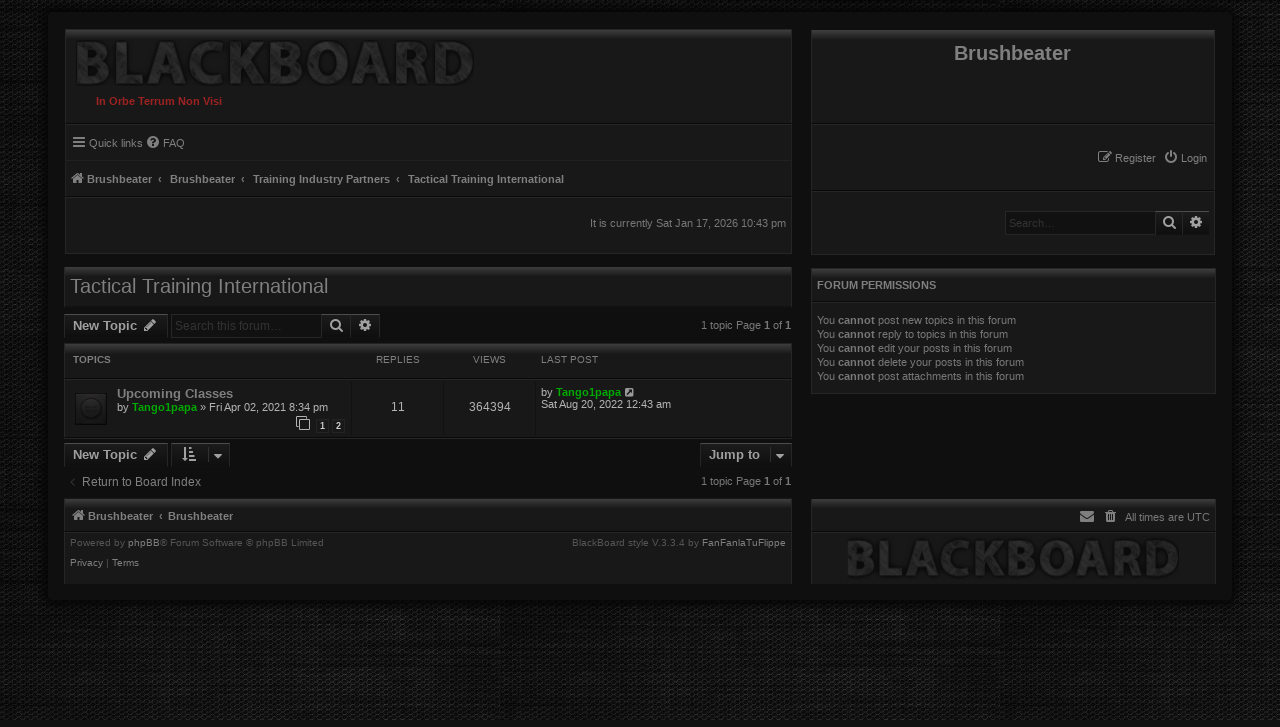

--- FILE ---
content_type: text/html; charset=UTF-8
request_url: https://forum.brushbeater.org/viewforum.php?f=11&sid=7178ffa8cd8243a3d804af1745819625
body_size: 5057
content:
<!DOCTYPE html>
<html dir="ltr" lang="en-gb">
<head>
<meta charset="utf-8" />
<meta http-equiv="X-UA-Compatible" content="IE=edge">
<meta name="viewport" content="width=device-width, initial-scale=1" />

<title>Tactical Training International - Brushbeater</title>

	<link rel="alternate" type="application/atom+xml" title="Feed - Brushbeater" href="/feed?sid=7ee8e55727e9e2028e89d9f4d5ab00cd">			<link rel="alternate" type="application/atom+xml" title="Feed - New Topics" href="/feed/topics?sid=7ee8e55727e9e2028e89d9f4d5ab00cd">		<link rel="alternate" type="application/atom+xml" title="Feed - Forum - Tactical Training International" href="/feed/forum/11?sid=7ee8e55727e9e2028e89d9f4d5ab00cd">		
	<link rel="canonical" href="https://forum.brushbeater.org/viewforum.php?f=11">

<!--
	phpBB style name: BlackBoard
	Based on style:   prosilver (this is the default phpBB3 style)
	Original author:  Tom Beddard ( http://www.subBlue.com/ )
	Modified by:	  FanFanLaTuFlippe ( https://www.phpbb.com/customise/db/style/blackboard_2/ )
-->

<link href="./assets/css/font-awesome.min.css?assets_version=12" rel="stylesheet">
<link href="./styles/BlackBoard/theme/stylesheet.css?assets_version=12" rel="stylesheet">
<link href="./styles/BlackBoard/theme/en/stylesheet.css?assets_version=12" rel="stylesheet">




<!--[if lte IE 9]>
	<link href="./styles/BlackBoard/theme/tweaks.css?assets_version=12" rel="stylesheet">
<![endif]-->





</head>
<body id="phpbb" class="nojs notouch section-viewforum ltr ">


<div id="wrap" class="wrap">
	<a id="top" class="top-anchor" accesskey="t"></a>
	<div id="page-header" class="topheader">
		<div class="headerbar" role="banner">
					<div class="inner">

				<div id="site-logo" class="site-logo description">
					<a class="logo" href="https://forum.brushbeater.org" title="Brushbeater"><img src="./styles/BlackBoard/theme/images/logo-blackboard.png" alt="" /></a>
					<p class="description-forum">In Orbe Terrum Non Visi</p>
					<p class="skiplink"><a href="#start_here">Skip to content</a></p>
				</div>

                <div id="site-description" class="site-description">
                    <h1>Brushbeater</h1>
                </div>

			<div id="toplogin" class="toplogin">
				<ul id="nav-main" class="nav-main linklist" role="menubar">
										<li class="rightside"  data-skip-responsive="true">
						<a href="./ucp.php?mode=login&amp;redirect=viewforum.php%3Ff%3D11&amp;sid=7ee8e55727e9e2028e89d9f4d5ab00cd" title="Login" accesskey="x" role="menuitem">
						<i class="icon fa-power-off fa-fw" aria-hidden="true"></i><span>Login</span>
						</a>
					</li>
									<li class="rightside" data-skip-responsive="true">
						<a href="./ucp.php?mode=register&amp;sid=7ee8e55727e9e2028e89d9f4d5ab00cd" role="menuitem">
						<i class="icon fa-pencil-square-o  fa-fw" aria-hidden="true"></i><span>Register</span>
						</a>
					</li>
												            </ul>
		</div>

				        		<div class="navbar" role="navigation">
    <div class="inner">

    <ul id="nav-main" class="nav-main linklist" role="menubar">

        <li id="quick-links" class="quick-links dropdown-container responsive-menu" data-skip-responsive="true">
            <a href="#" class="dropdown-trigger">
                <i class="icon fa-bars fa-fw" aria-hidden="true"></i><span>Quick links</span>
            </a>
            <div class="dropdown">
                <div class="pointer"><div class="pointer-inner"></div></div>
                <ul class="dropdown-contents" role="menu">
                    
                                            <li class="separator"></li>
                                                                                                    <li>
                                <a href="./search.php?search_id=unanswered&amp;sid=7ee8e55727e9e2028e89d9f4d5ab00cd" role="menuitem">
                                    <i class="icon fa-file-o fa-fw icon-gray" aria-hidden="true"></i><span>Unanswered topics</span>
                                </a>
                            </li>
                            <li>
                                <a href="./search.php?search_id=active_topics&amp;sid=7ee8e55727e9e2028e89d9f4d5ab00cd" role="menuitem">
                                    <i class="icon fa-file-o fa-fw icon-blue" aria-hidden="true"></i><span>Active topics</span>
                                </a>
                            </li>
                            <li class="separator"></li>
                            <li>
                                <a href="./search.php?sid=7ee8e55727e9e2028e89d9f4d5ab00cd" role="menuitem">
                                    <i class="icon fa-search fa-fw" aria-hidden="true"></i><span>Search</span>
                                </a>
                            </li>
                    
                                        <li class="separator"></li>

                                    </ul>
            </div>
        </li>

                <li data-skip-responsive="true">
            <a href="/help/faq?sid=7ee8e55727e9e2028e89d9f4d5ab00cd" rel="help" title="Frequently Asked Questions" role="menuitem">
                <i class="icon fa-question-circle fa-fw" aria-hidden="true"></i><span>FAQ</span>
            </a>
        </li>
                            </ul>

    <ul id="nav-breadcrumbs" class="nav-breadcrumbs linklist navlinks" role="menubar">
       
                
            
        <li class="breadcrumbs" itemscope itemtype="https://schema.org/BreadcrumbList">

                            <span class="crumb" itemtype="https://schema.org/ListItem" itemprop="itemListElement" itemscope><a itemprop="item" href="https://forum.brushbeater.org" data-navbar-reference="home"><i class="icon fa-home fa-fw" aria-hidden="true"></i><span itemprop="name">Brushbeater</span></a><meta itemprop="position" content="1" /></span>
            
                            <span class="crumb" itemtype="https://schema.org/ListItem" itemprop="itemListElement" itemscope><a itemprop="item" href="./index.php?sid=7ee8e55727e9e2028e89d9f4d5ab00cd" accesskey="h" data-navbar-reference="index"><span itemprop="name">Brushbeater</span></a><meta itemprop="position" content="2" /></span>

                                            
                                <span class="crumb" itemtype="https://schema.org/ListItem" itemprop="itemListElement" itemscope data-forum-id="7"><a itemprop="item" href="./viewforum.php?f=7&amp;sid=7ee8e55727e9e2028e89d9f4d5ab00cd"><span itemprop="name">Training Industry Partners</span></a><meta itemprop="position" content="3" /></span>
                                                            
                                <span class="crumb" itemtype="https://schema.org/ListItem" itemprop="itemListElement" itemscope data-forum-id="11"><a itemprop="item" href="./viewforum.php?f=11&amp;sid=7ee8e55727e9e2028e89d9f4d5ab00cd"><span itemprop="name">Tactical Training International</span></a><meta itemprop="position" content="4" /></span>
                            
            
        </li>
       
                   <li class="rightside responsive-search">
                <a href="./search.php?sid=7ee8e55727e9e2028e89d9f4d5ab00cd" title="View the advanced search options" role="menuitem">
                    <i class="icon fa-search fa-fw" aria-hidden="true"></i><span class="sr-only">Search</span>
                </a>
            </li>
        
    </ul>

    </div>
</div>

        		        		
                        <div class="search-top" role="navigation">
            <div id="search-box" class="search-box search-header" role="search">
                <form action="./search.php?sid=7ee8e55727e9e2028e89d9f4d5ab00cd" method="get" id="search">
                <fieldset>
                    <input name="keywords" id="keywords" type="search" maxlength="128" title="Search for keywords" class="inputbox search tiny" size="20" value="" placeholder="Search…" />
                    <button class="button button-search hvr-sweep-to-top" type="submit" title="Search">
                        <i class="icon fa-search fa-fw" aria-hidden="true"></i><span class="sr-only">Search</span>
                    </button>
                    <a href="./search.php?sid=7ee8e55727e9e2028e89d9f4d5ab00cd" class="button button-search-end hvr-sweep-to-top" title="Advanced search">
                        <i class="icon fa-cog fa-fw" aria-hidden="true"></i><span class="sr-only">Advanced search</span>
                    </a>
                    <input type="hidden" name="sid" value="7ee8e55727e9e2028e89d9f4d5ab00cd" />

                </fieldset>
                </form>
            </div>
            </div>
                        

            <div id="timer"><p class="right responsive-center time">It is currently Sat Jan 17, 2026 10:43 pm</p>
        
        </div>

            </div>


</div>

	
	<a id="start_here" class="anchor"></a>
	<div id="page-body" class="page-body" role="main">
		
		<div class="forumbody">
<div class="umark-viewforum">
</div>
<h2 class="forum-title"><a href="./viewforum.php?f=11&amp;sid=7ee8e55727e9e2028e89d9f4d5ab00cd">Tactical Training International</a></h2>



	<div class="action-bar bar-top viewforum-bar-top">

				
		<a href="./posting.php?mode=post&amp;f=11&amp;sid=7ee8e55727e9e2028e89d9f4d5ab00cd" class="button hvr-sweep-to-top" title="Post a new topic">
							<span>New Topic</span> <i class="icon fa-pencil fa-fw" aria-hidden="true"></i>
					</a>
				
			<div class="search-box" role="search">
			<form method="get" id="forum-search" action="./search.php?sid=7ee8e55727e9e2028e89d9f4d5ab00cd">
			<fieldset>
				<input class="inputbox search tiny" type="search" name="keywords" id="search_keywords" size="20" placeholder="Search this forum…" />
				<button class="button button-search hvr-sweep-to-top" type="submit" title="Search">
					<i class="icon fa-search fa-fw" aria-hidden="true"></i><span class="sr-only">Search</span>
				</button>
					<a href="./search.php?fid%5B%5D=11&amp;sid=7ee8e55727e9e2028e89d9f4d5ab00cd" class="button button-search-end hvr-sweep-to-top" title="Advanced search">
					<i class="icon fa-cog fa-fw" aria-hidden="true"></i><span class="sr-only">Advanced search</span>
				</a>
				<input type="hidden" name="fid[0]" value="11" />
<input type="hidden" name="sid" value="7ee8e55727e9e2028e89d9f4d5ab00cd" />

			</fieldset>
			</form>
		</div>
	
	<div class="pagination pagination-viewforum-top">
			1 topic
							 Page <strong>1</strong> of <strong>1</strong>
				</div>

	</div>




	
			<div class="forumbg">
		<div class="inner">
		<ul class="topiclist">
			<li class="header">
				<dl class="row-item">
					<dt><div class="list-inner">Topics</div></dt>
					<dd class="posts">Replies</dd>
					<dd class="views">Views</dd>
					<dd class="lastpost"><span>Last post</span></dd>
				</dl>
			</li>
		</ul>
		<ul class="topiclist topics">
	
				<li class="row bg1">
						<dl class="row-item topic_read">
				<dt title="No unread posts">
										<div class="list-inner">
																		<a href="./viewtopic.php?t=50&amp;sid=7ee8e55727e9e2028e89d9f4d5ab00cd" class="topictitle">Upcoming Classes</a>																								<br />
						
												<div class="responsive-show" style="display: none;">
							Last post by <a href="./memberlist.php?mode=viewprofile&amp;u=50&amp;sid=7ee8e55727e9e2028e89d9f4d5ab00cd" style="color: #00AA00;" class="username-coloured">Tango1papa</a> &laquo; <a href="./viewtopic.php?p=38470&amp;sid=7ee8e55727e9e2028e89d9f4d5ab00cd#p38470" title="Go to last post"><time datetime="2022-08-20T00:43:38+00:00">Sat Aug 20, 2022 12:43 am</time></a>
													</div>
														<span class="responsive-show left-box" style="display: none;">Replies: <strong>11</strong></span>
													
						<div class="topic-poster responsive-hide left-box">
														
							
							by <a href="./memberlist.php?mode=viewprofile&amp;u=50&amp;sid=7ee8e55727e9e2028e89d9f4d5ab00cd" style="color: #00AA00;" class="username-coloured">Tango1papa</a> &raquo; <time datetime="2021-04-02T20:34:41+00:00">Fri Apr 02, 2021 8:34 pm</time>

							
													</div>

												<div class="pagination">
							<span><i class="icon fa-clone fa-fw" aria-hidden="true"></i></span>
							<ul class="hover-pagination">
															<li><a class="button hvr-sweep-to-top" href="./viewtopic.php?t=50&amp;sid=7ee8e55727e9e2028e89d9f4d5ab00cd">1</a></li>
																							<li><a class="button hvr-sweep-to-top" href="./viewtopic.php?t=50&amp;sid=7ee8e55727e9e2028e89d9f4d5ab00cd&amp;start=10">2</a></li>
																																													</ul>
						</div>
						
											</div>
				</dt>
				<dd class="posts">11 <dfn>Replies</dfn></dd>
				<dd class="views">364394 <dfn>Views</dfn></dd>
				<dd class="lastpost">
					<span><dfn>Last post </dfn>by <a href="./memberlist.php?mode=viewprofile&amp;u=50&amp;sid=7ee8e55727e9e2028e89d9f4d5ab00cd" style="color: #00AA00;" class="username-coloured">Tango1papa</a>													<a href="./viewtopic.php?p=38470&amp;sid=7ee8e55727e9e2028e89d9f4d5ab00cd#p38470" title="Go to last post">
								<i class="icon fa-external-link-square fa-fw icon-lightgray icon-md" aria-hidden="true"></i><span class="sr-only"></span>
							</a>
												<br /><time datetime="2022-08-20T00:43:38+00:00">Sat Aug 20, 2022 12:43 am</time>
					</span>
				</dd>
			</dl>
					</li>
		
					<li style="border-top:1px solid #262626;"></li>
			</ul>
		</div>
	</div>
	

	<div class="action-bar bar-bottom bg-bottom-viewforum">
					
			<a href="./posting.php?mode=post&amp;f=11&amp;sid=7ee8e55727e9e2028e89d9f4d5ab00cd" class="button hvr-sweep-to-top" title="Post a new topic">
							<span>New Topic</span> <i class="icon fa-pencil fa-fw" aria-hidden="true"></i>
						</a>

					
					<form method="post" action="./viewforum.php?f=11&amp;sid=7ee8e55727e9e2028e89d9f4d5ab00cd">
			<div class="dropdown-container dropdown-container-left dropdown-button-control sort-tools">
	<span title="Display and sorting options" class="button button-secondary dropdown-trigger dropdown-select hvr-sweep-to-top">
		<i class="icon fa-sort-amount-asc fa-fw" aria-hidden="true"></i>
		<span class="caret"><i class="icon fa-sort-down fa-fw" aria-hidden="true"></i></span>
	</span>
	<div class="dropdown hidden">
		<div class="pointer"><div class="pointer-inner"></div></div>
		<div class="dropdown-contents">
			<fieldset class="display-options">
							<label>Display: <select name="st" id="st"><option value="0" selected="selected">All Topics</option><option value="1">1 day</option><option value="7">7 days</option><option value="14">2 weeks</option><option value="30">1 month</option><option value="90">3 months</option><option value="180">6 months</option><option value="365">1 year</option></select></label>
								<label>Sort by: <select name="sk" id="sk"><option value="a">Author</option><option value="t" selected="selected">Post time</option><option value="r">Replies</option><option value="s">Subject</option><option value="v">Views</option></select></label>
				<label>Direction: <select name="sd" id="sd"><option value="a">Ascending</option><option value="d" selected="selected">Descending</option></select></label>
								<hr class="dashed" />
				<input type="submit" class="button2 hvr-sweep-to-top" name="sort" value="Go" />
						</fieldset>
		</div>
	</div>
</div>
			</form>
		
		
<div class="action-bar actions-jump bg-jumpbox2">
		<div class="jumpbox jumpbox-2 dropdown-container dropdown-container-right dropdown-up dropdown-left dropdown-button-control" id="jumpbox">
			<span title="Jump to" class="button button-secondary dropdown-trigger dropdown-select hvr-sweep-to-top">
				<span>Jump to</span>
				<span class="caret"><i class="icon fa-sort-down fa-fw" aria-hidden="true"></i></span>
			</span>
		<div class="dropdown">
			<div class="pointer"><div class="pointer-inner"></div></div>
			<ul class="dropdown-contents">
																				<li><a href="./viewforum.php?f=53&amp;sid=7ee8e55727e9e2028e89d9f4d5ab00cd" class="jumpbox-cat-link hvr-sweep-to-top"> <span> CQ Desk</span></a></li>
																<li><a href="./viewforum.php?f=8&amp;sid=7ee8e55727e9e2028e89d9f4d5ab00cd" class="jumpbox-sub-link"><span class="spacer"></span> <span>&#8627; &nbsp; House Rules</span></a></li>
																<li><a href="./viewforum.php?f=9&amp;sid=7ee8e55727e9e2028e89d9f4d5ab00cd" class="jumpbox-sub-link"><span class="spacer"></span> <span>&#8627; &nbsp; New Member Introductions</span></a></li>
																<li><a href="./viewforum.php?f=47&amp;sid=7ee8e55727e9e2028e89d9f4d5ab00cd" class="jumpbox-forum-link hvr-sweep-to-top"> <span> Site Affiliate Merchants</span></a></li>
																<li><a href="./viewforum.php?f=7&amp;sid=7ee8e55727e9e2028e89d9f4d5ab00cd" class="jumpbox-cat-link hvr-sweep-to-top"> <span> Training Industry Partners</span></a></li>
																<li><a href="./viewforum.php?f=12&amp;sid=7ee8e55727e9e2028e89d9f4d5ab00cd" class="jumpbox-sub-link"><span class="spacer"></span> <span>&#8627; &nbsp; UW Gear</span></a></li>
																<li><a href="./viewforum.php?f=74&amp;sid=7ee8e55727e9e2028e89d9f4d5ab00cd" class="jumpbox-sub-link"><span class="spacer"></span> <span>&#8627; &nbsp; Wyoming Survival</span></a></li>
																<li><a href="./viewforum.php?f=36&amp;sid=7ee8e55727e9e2028e89d9f4d5ab00cd" class="jumpbox-sub-link"><span class="spacer"></span> <span>&#8627; &nbsp; Stuck Pig Medical</span></a></li>
																<li><a href="./viewforum.php?f=60&amp;sid=7ee8e55727e9e2028e89d9f4d5ab00cd" class="jumpbox-sub-link"><span class="spacer"></span> <span>&#8627; &nbsp; Badlands Fieldcraft</span></a></li>
																<li><a href="./viewforum.php?f=11&amp;sid=7ee8e55727e9e2028e89d9f4d5ab00cd" class="jumpbox-sub-link"><span class="spacer"></span> <span>&#8627; &nbsp; Tactical Training International</span></a></li>
																<li><a href="./viewforum.php?f=75&amp;sid=7ee8e55727e9e2028e89d9f4d5ab00cd" class="jumpbox-sub-link"><span class="spacer"></span> <span>&#8627; &nbsp; Green Dragon Academy</span></a></li>
																<li><a href="./viewforum.php?f=76&amp;sid=7ee8e55727e9e2028e89d9f4d5ab00cd" class="jumpbox-sub-link"><span class="spacer"></span> <span>&#8627; &nbsp; Tactical Wisdom</span></a></li>
											</ul>
		</div>
	</div>

	</div>
	</div>

		
<div class="action-bar actions-jump jumpbox-3 jumpbox-not">
		<p class="jumpbox-return">
		<a href="./index.php?sid=7ee8e55727e9e2028e89d9f4d5ab00cd" class="left-box arrow-left" accesskey="r">
			<i class="icon fa-angle-left fa-fw icon-black" aria-hidden="true"></i><span>Return to Board Index</span>
		</a>
	</p>
	
	<div class="pagination jump3-pagi">
		1 topic
				Page <strong>1</strong> of <strong>1</strong>
			</div>
</div>

			<div class="umark-viewforum">
							</div>
</div>

	
	
		<div class=" perm2">
	<div class="stat-block permissions">
		<h3>Forum permissions</h3>
		<p>You <strong>cannot</strong> post new topics in this forum<br />You <strong>cannot</strong> reply to topics in this forum<br />You <strong>cannot</strong> edit your posts in this forum<br />You <strong>cannot</strong> delete your posts in this forum<br />You <strong>cannot</strong> post attachments in this forum<br /></p>
	</div>
	</div>
	
			</div>

<br clear="all" />


	<div id="page-footer-right" class="navbar-footer-right pagefooter-right" role="navigation">
	<div class="inner">
	<ul id="nav-footer-right" class="nav-footer-right linklist compact" role="menubar">
				<li class="rightside">All times are <span title="UTC">UTC</span></li>
							<li class="rightside">
				<a href="./ucp.php?mode=delete_cookies&amp;sid=7ee8e55727e9e2028e89d9f4d5ab00cd" data-ajax="true" data-refresh="true" role="menuitem">
					<i class="icon fa-trash fa-fw" aria-hidden="true"></i><span>Delete cookies</span>
				</a>
			</li>
																<li class="rightside" data-last-responsive="true">
				<a href="./memberlist.php?mode=contactadmin&amp;sid=7ee8e55727e9e2028e89d9f4d5ab00cd" role="menuitem">
					<i class="icon fa-envelope fa-fw" aria-hidden="true"></i><span>Contact us</span>
				</a>
			</li>
			</ul>

	<div id="img-footer-right" class="img_footer_right_2">
	<a href="https://forum.brushbeater.org" title="Brushbeater"><img class="blackboard-forum" src="./styles/BlackBoard/theme/images/blackboard_forum.png" alt="" /></a></div>

  </div>
</div>

<div id="page-footer-2" class="page-footer2" role="contentinfo">
	<div class="navbar-footer2" role="navigation">
	<div class="inner">

	<ul id="nav-footer2" class="nav-footer2" role="menubar">
				<li class="breadcrumbs2">
							<span class="crumb2"><a href="https://forum.brushbeater.org" data-navbar-reference="home"><i class="icon fa-home fa-fw" aria-hidden="true"></i><span>Brushbeater</span></a></span>									<span class="crumb2"><a href="./index.php?sid=7ee8e55727e9e2028e89d9f4d5ab00cd" data-navbar-reference="index"><span>Brushbeater</span></a></span>					</li>
	</ul>

	</div>
</div>

	<div id="copyright" class="copyright">
				<p class="footer-row">
			<span class="footer-copyright">Powered by <a href="https://www.phpbb.com/">phpBB</a>&reg; Forum Software &copy; phpBB Limited</span><span class="foot-copyright">BlackBoard style V.3.3.4 by <a href="https://www.phpbb.com/customise/db/style/BlackBoard_2">FanFanlaTuFlippe</a></span>
		</p>
						<p class="footer-row" role="menu">
			<a class="footer-link" href="./ucp.php?mode=privacy&amp;sid=7ee8e55727e9e2028e89d9f4d5ab00cd" title="Privacy" role="menuitem">
				<span class="footer-link-text">Privacy</span>
			</a>
			|
			<a class="footer-link" href="./ucp.php?mode=terms&amp;sid=7ee8e55727e9e2028e89d9f4d5ab00cd" title="Terms" role="menuitem">
				<span class="footer-link-text">Terms</span>
			</a>
		</p>
					</div>

	<div id="darkenwrapper" class="darkenwrapper" data-ajax-error-title="AJAX error" data-ajax-error-text="Something went wrong when processing your request." data-ajax-error-text-abort="User aborted request." data-ajax-error-text-timeout="Your request timed out; please try again." data-ajax-error-text-parsererror="Something went wrong with the request and the server returned an invalid reply.">
		<div id="darken" class="darken">&nbsp;</div>
	</div>

	<div id="phpbb_alert" class="phpbb_alert" data-l-err="Error" data-l-timeout-processing-req="Request timed out.">
		<a href="#" class="alert_close">
			<i class="icon fa-times-circle fa-fw" aria-hidden="true"></i>
		</a>
		<h3 class="alert_title">&nbsp;</h3><p class="alert_text"></p>
	</div>
	<div id="phpbb_confirm" class="phpbb_alert">
		<a href="#" class="alert_close">
			<i class="icon fa-times-circle fa-fw" aria-hidden="true"></i>
		</a>
		<div class="alert_text"></div>
	</div>
</div>

</div>

<div>
	<a id="bottom" class="anchor" accesskey="z"></a>
	</div>

<script src="./assets/javascript/jquery-3.6.0.min.js?assets_version=12"></script>

<script src="./assets/javascript/core.js?assets_version=12"></script>



<script src="./styles/prosilver/template/forum_fn.js?assets_version=12"></script>
<script src="./styles/prosilver/template/ajax.js?assets_version=12"></script>


<script defer src="https://static.cloudflareinsights.com/beacon.min.js/vcd15cbe7772f49c399c6a5babf22c1241717689176015" integrity="sha512-ZpsOmlRQV6y907TI0dKBHq9Md29nnaEIPlkf84rnaERnq6zvWvPUqr2ft8M1aS28oN72PdrCzSjY4U6VaAw1EQ==" data-cf-beacon='{"version":"2024.11.0","token":"c13edac7c94344bdbdf1f41817fbcb71","r":1,"server_timing":{"name":{"cfCacheStatus":true,"cfEdge":true,"cfExtPri":true,"cfL4":true,"cfOrigin":true,"cfSpeedBrain":true},"location_startswith":null}}' crossorigin="anonymous"></script>
</body>
</html>



--- FILE ---
content_type: text/css
request_url: https://forum.brushbeater.org/styles/BlackBoard/theme/responsive.css?hash=32cf2E6b
body_size: 3088
content:
/* Responsive Design
---------------------------------------- */

@media (max-width: 320px) {

	select, .inputbox {
		max-width: 180px;
	}
}

/* Notifications list
----------------------------------------*/
@media (max-width: 350px) {

	.dropdown-extended .dropdown-contents {
		margin: 0 0 0 17px !important;
	}

    p.footer-row {
    font-size: 0.920em;
    }

    .breadcrumbs2 .crumb2 a {
    	font-size: 0.800em;
    }
}

@media (max-width: 430px) {

	.action-bar .search-box .inputbox {
		width: 85px;
	}

	.section-viewtopic .search-box .inputbox {
		width: 57px;
	}

	.action-bar .search-box .inputbox ::-moz-placeholder {
    	content: "Search...";
  	}

  	.action-bar .search-box .inputbox :-ms-input-placeholder {
  		content: "Search...";
  	}

  	.action-bar .search-box .inputbox ::-webkit-input-placeholder {
  		content: "Search...";
  	}

}

@media (min-width: 320px) and (max-width: 500px) {

	h2 { 
		font-size: 1.300em;
		font-weight: bold;
	}

	#timer p {
    	margin-top: 7px;
	}

}

@media (max-width: 500px) {

	fieldset.display-actions label {
		white-space: normal;
	}

	dd label {
		white-space: normal;
	}

	select, .inputbox {
		max-width: 210px;
	}

	.captcha-panel dd.captcha {
		margin-left: 0;
	}

	.captcha-panel dd.captcha-image img {
		width: 100%;
	}

	a.but-mcp-header {
		padding: 2px 4px;
		margin: 3px 0 0 0;
	}

	dl.details dt, dl.details dd {
		width: auto;
		float: none;
		text-align: left;
	}

	dl.details dd {
		margin-left: 20px;
	}

	p.responsive-center {
		float: none;
		text-align: center;
		margin-bottom: 2px;
	}

	.search-box {
   		float: right;
    	margin-left: 3px;
    	clear: right;
	}

	.action-bar > .pagination {
		padding-bottom: 1px;
	}

	.action-bar > .pagination li.page-jump {
		margin: 0 2px;
	}

	p.jumpbox-return {
		display: none;
	}

	.display-options > label:nth-child(1) {
		display: block;
		margin-bottom: 5px;
	}

	.attach-controls {
		margin-top: 5px;
		width: 100%;
	}

	.quick-links .dropdown-trigger span {
		display: none;
	}

    .search-top {
        display:none;
    }

    /* Search
    ----------------------------------------*/
    .responsive-search { display: block !important; }

    fieldset.quick-login label[for="autologin"] {
    	min-width: 47% !important;
    	text-align: left !important;
	}

	fieldset.quick-login label {
		margin-bottom: 0 !important;
	}

	fieldset.quick-login input.inputbox {
    width: 50% !important;
    margin-left: 10px !important;
	}

	ul.club .navclub > li {
        padding: 3px 6px ;
    }

}

@media (max-width: 550px) {
	ul.topiclist.forums dt {
		margin-right: 0;
	}

	ul.topiclist.forums dt .list-inner {
		margin-right: 0;
	}

	ul.topiclist.forums dd.lastpost {
		display: none;
	}

}

@media (min-width: 600px) and (max-width: 640px) {

	#timer p { margin-top: 17px; }

}

@media (max-width: 640px) {

	.blackboard-forum {
		width: 80%;
	}

	.site-description h1 {
		margin: 0.200em 0 0.200em 0;
	}
}

@media (max-width: 700px) {
	.responsive-hide { display: none !important; }
	.responsive-show { display: block !important; }
	.responsive-show-inline { display: inline !important; }
	.responsive-show-inline-block { display: inline-block !important; }

	/* Content wrappers
	----------------------------------------*/
	* {
		box-sizing: border-box;
	}

	img,
	table,
	td,
	blockquote,
	code,
	pre,
	textarea,
	input,
	iframe,
	object,
	embed,
	video {
		max-width: 100%;
	}

	/* conserver le ratio des images */

	img {
		height: auto;
	}

	html {
		width: auto;
		margin: 0;
		padding: 0;
		height: auto;
	}

	body {
		padding: 0;
	}

	.wrap {
		border: none;
		border-radius: 0;
		margin: 0;
		min-width: 290px;
		padding: 0 5px;
	}

	/* Common block wrappers
	----------------------------------------*/
	.topheader, .forumbody, .perm, .perm2, .toplogin, .top-online, .top-online2, .top-online3, .top-birthday, .top-statistics,
	.site-description, .page-footer2 {
		width: 100%;
		display: block;
	}

	.site-description {
		margin-top: 0;
	}

	.page-footer2 {
		margin-top:6px;
	}

	.pagefooter-right {
		float:none;
		width:100%;
		margin-top: 7px;
	}

	.perm {
		margin-bottom: 0;
	}

	.top-headerspace {
        float:none;
		width: 100%;
        margin-bottom: 5px;
        margin-top: 0;
	}

    .search-top {
        width:100%;
        padding: 15px 0 10px 0;
        margin-top: -1px;
        border-bottom-color: #090909;
    }

    .toplogin { 
    	padding: 10px 0; 
    }

	/* Logo block
	----------------------------------------*/

	.forum-logo, .headerbar, #nav-breadcrumbs {
		display: block;
		width:100%;
		float:none;
	}

	.nav-social {width:100%;}

	.navbar, #timer {display:block;width:100%;}

	#site-logo, .logo {
		/* change display value to inline-block to show logo */
		float: none;
		width:100%;
		margin: 0 auto;
		text-align: center;
		padding:10px 0 0 0;
	}

	.site-logo img {
		margin: 0 auto;
		text-align: center;
		width: 60%;
	}

	.site-description {
		background: #181818;
		float: none;
		display: block;
	}

	.site-logo p {
    	padding: 0;
    	margin: 15px 0 15px 0;
    	text-align: center;
    }

	.site-description, .search-header, .nav-social {
		display: block;
	}

	.nav-social {
		margin-bottom: 0;
	}

	.forumbody { float: none; }

	/* Navigation
	----------------------------------------*/
	.headerbar + .navbar {
		width: 100%;
	}

	/* .topiclist lists
	----------------------------------------*/
	li.header dt {
		text-transform: none;
		line-height: 1em;
		font-size: 1.2em;
		padding-bottom: 4px;
	}

	ul.topiclist li.header dt, ul.topiclist li.header dt .list-inner {
		margin-right: 0 !important;
		padding-right: 0;
	}

	ul.topiclist li.header dd {
		display: none !important;
	}

	ul.topiclist dt, ul.topiclist dt .list-inner,
	ul.topiclist.missing-column dt, ul.topiclist.missing-column dt .list-inner,
	ul.topiclist.two-long-columns dt, ul.topiclist.two-long-columns dt .list-inner,
	ul.topiclist.two-columns dt, ul.topiclist.two-columns dt .list-inner {
		margin-right: 0;
	}

	ul.topiclist dt .list-inner.with-mark {
		padding-right: 34px;
	}

	ul.topiclist dt .list-inner {
		min-height: 28px;
	}

	ul.topiclist li.header dt .list-inner {
		min-height: 0;
	}

	ul.topiclist dd {
		display: none;
	}
	ul.topiclist dd.mark {
		display: block;
	}

	/* Forums and topics lists
	----------------------------------------*/
	ul.topiclist.forums dt {
		margin-right: -250px;
	}

	ul.topiclist dd.mark {
		display: block;
		position: absolute;
		right: 5px;
		top: 0;
		margin: 0;
		width: auto;
		min-width: 0;
		text-align: left;
	}

	ul.topiclist.forums dd.topics dfn, ul.topiclist.topics dd.posts dfn {
		position: relative;
		left: 0;
		width: auto;
		display: inline;
		font-weight: normal;
	}

	li.row .responsive-show strong {
		font-weight: bold;
		color: inherit;
	}

	ul.topiclist li.row dt a.subforum {
		vertical-align: bottom;
		overflow: hidden;
		text-overflow: ellipsis;
		max-width: 100px;
	}

	/* Pagination
	----------------------------------------*/
	.pagination > ul {
		margin: 5px 0 0;
	}

	.row .pagination .ellipsis + li {
		display: none !important;
	}

	/* Responsive tables
	----------------------------------------*/
	table.responsive, table.responsive tbody, table.responsive tr, table.responsive td {
		display: block;
	}

	table.responsive thead, table.responsive th {
		display: none;
	}

	table.responsive.show-header thead, table.responsive.show-header th:first-child {
		display: block;
		width: auto !important;
		text-align: left !important;
	}

	table.responsive.show-header th:first-child span.rank-img {
		display: none;
	}

	table.responsive tr {
		margin: 2px 0;
	}

	table.responsive td {
		width: auto !important;
		text-align: left !important;
		padding: 4px;
	}

	table.responsive td.empty {
		display: none !important;
	}

	table.responsive td > dfn {
		display: inline-block !important;
	}

	table.responsive td > dfn:after {
		content: ':';
		padding-right: 5px;
	}

	table.responsive span.rank-img {
		float: none;
		padding-right: 5px;
	}

	table.responsive.memberlist td:first-child input[type="checkbox"] {
		float: right;
	}

	/* Forms
	----------------------------------------*/
	fieldset dt, fieldset.fields1 dt, fieldset.fields2 dt {
		width: auto;
		float: none;
	}

	fieldset dd, fieldset.fields1 dd, fieldset.fields2 dd {
		margin-left: 0;
	}

	textarea, dd textarea, .message-box textarea {
		width: 100%;
		-moz-box-sizing: border-box;
		box-sizing: border-box;
	}

	dl.pmlist dt {
		width: auto !important;
		margin-bottom: 5px;
	}

	dl.pmlist dd {
		display: inline-block;
		margin-left: 0 !important;
	}

	dl.pmlist dd:first-of-type {
		padding-left: 20px;
	}

	.smiley-box, .message-box {
		float: none;
		width: auto;
	}

	.smiley-box {
		margin-top: 5px;
	}

	.bbcode-status {
		display: none;
	}

	.colour-palette, .colour-palette tbody, .colour-palette tr {
		display: block;
	}

	.colour-palette td {
		display: inline-block;
		margin-right: 2px;
	}

	.horizontal-palette td:nth-child(2n), .vertical-palette tr:nth-child(2n) {
		display: none;
	}

	fieldset.quick-login label {
		margin-bottom: 5px;
		white-space: normal;
	}

	fieldset.quick-login label > span {
		display: inline-block;
		min-width: 100px;
	}

	fieldset.quick-login input.inputbox {
		width: 85%;
		max-width: 300px;
		margin-left: 20px;
	}

	fieldset.quick-login label[for="autologin"] {
		display: inline-block;
		text-align: right;
		min-width: 50%;
	}

	/* User profile
	----------------------------------------*/
	.column1, .column2, .left-box.profile-details {
		float: none;
		width: auto;
		clear:both;
	}

	/* Polls
	----------------------------------------*/
	fieldset.polls dt {
		width: 90%;
	}

	fieldset.polls dd.resultbar {
		padding-left: 20px;
	}

	fieldset.polls dd.poll_option_percent {
		width: 20%;
	}

	fieldset.polls dd.resultbar, fieldset.polls dd.poll_option_percent {
		margin-top: 5px;
	}

	/* Post
	----------------------------------------*/
	.postbody {
		position: inherit;
	}

	.postprofile, .postbody, .search .postbody {
		display: block;
		width: auto;
		float: none;
		padding: 0;
		min-height: 0;
	}

	.post .postprofile {
		width: auto;
		border-width: 0 0 1px 0;
		padding-bottom: 5px;
		margin: 0 0 5px 0;
		min-height: 40px;
		overflow: hidden;
	}

	.postprofile dd {
		display: none;
	}

	.postprofile dt, .postprofile dd.profile-rank, .search .postprofile dd {
		display: block;
		margin: 0;
	}

	dd.profile-rank img { display: none; }

	.postprofile .has-avatar .avatar-container {
		margin: 0;
		overflow: inherit;
	}

	.postprofile .avatar-container:after {
		clear: none;
	}

	.postprofile .avatar {
		margin-right: 5px;
	}

	.postprofile .avatar img {
		width: auto !important;
		height: auto !important;
		max-height: 32px;
	}

	.has-profile .postbody h3 {
		margin-left: 0 !important;
		margin-right: 0 !important;
	}

	.has-profile .post-buttons {
		right: 8px;
		top: 15px;
	}

	.online {
		background-size: 40px;
	}

	/* Misc stuff
	----------------------------------------*/

	p {
		margin-bottom: .5em;
		overflow: hidden;
	}

	p.rightside {
		margin-bottom: 0;
        margin-left: 0;
	}

	fieldset.display-options label {
		display: block;
		clear: both;
		margin-bottom: 5px;
	}

	dl.mini dd.pm-legend {
		float: left;
		min-width: 200px;
	}

	.topicreview {
		margin: 0 -5px;
		padding: 0 5px;
	}

	fieldset.display-actions {
		white-space: normal;
	}

	.phpbb_alert {
		width: auto;
		margin: 0 5px;
	}

	.attach-comment dfn {
		width: 100%;
	}

	.navbar-footer ul.linklist > li {line-height: normal;}

	.foot-copyright {
		float:none;
		display:block;
		margin-top:5px;
	}

    p.footer-row {
    margin-bottom: 0.700em;
    }

    .nav-social ul {
    margin-right: 0;
    }

    .dropdown-extended .dropdown-contents {
    	left: -25px !important;
    }

    #nav-footer {
    padding: 7px 0 7px 5px;
	}

	.top-online, .top-online2 {
		margin-top:0;
	}
}

@media (min-width: 701px) {
	.postbody {
		width: calc(100% - 230px - 50px - 1px);
	}

	.postprofile {
		width: 230px;
	}
}

@media (max-width: 850px) {
	.copyright {
		display:block;
	}

	.top-online3 {
		margin-top: 0.200em;
	}

    .topic-read {float: none;}
}

@media (min-width: 701px) and (max-width: 950px) {
	/* Content wrappers
	----------------------------------------*/
	* {
		box-sizing: border-box;
	}

	img,
	table,
	td,
	blockquote,
	code,
	pre,
	textarea,
	input,
	iframe,
	object,
	embed,
	video {
		max-width: 100%;
	}

	/* conserver le ratio des images */

	img {
		height: auto;
	}

	html {
		width: auto;
		margin: 0;
		padding: 0;
		height: auto;
	}

	body {
		margin: 0;
		padding: 0;
	}

	.wrap { 
		padding:0;
	}

	.site-description h1 {
    	margin-top: 0;
    	margin-bottom: 2.350em;
    	margin-left: 0;
    	margin-right: 0;
	}

	.toplogin {
    	padding: 15px 0 15px 0; }

    #timer { height: 48px; }

    #timer p { margin-top: 13px; }

	.page-footer2 {
		margin-top:10px;
	}

	.perm, .perm2 {
		margin-bottom:0;
	}

	/* Navigation
	----------------------------------------*/
	.headerbar + .navbar {
		width: 100%;
	}

	/* Logo block
	----------------------------------------*/
    ul#nav-main li.rightmobile {
    	margin: 0 10px 0 0;
    	padding:0;
    }

    .site-logo img {width:80%;}

    .site-description, .toplogin, .search-top {
    	width: 36%;
	}

    .blackboard-forum {
		width: 90%;
	}

	.top-headerspace, .forumbody, .perm, .top-online, .top-online2, .top-online3, .top-statistics, .top-birthday {
		float: none;
		width: 100%;
	}

	.perm2 {
		width: 100%;
		margin-bottom: 7px;
	}

	.top-online, .top-online2 {
		margin-top: 0;
	}

	.top-headerspace { margin-bottom: 7px; }

	.perm { margin-top: 10px; }

	.nav-social { width: 100%; }

	ul.club .navclub > li { padding: 4px 8px; }

	.dropdown-extended .dropdown-contents {
    	left: -50px !important;
	}

	ul.topiclist dt {
        margin-right: -410px;
    }

    ul.topiclist dt .list-inner {
        margin-right: 410px;
    }

    dd.posts, dd.topics, dd.views {
        width: 80px;
    }

    .forumname {
        display: block;
        width:100%;
        margin-top: 10px;
    }

    .img_footer_right img {
    	padding: 2.650em 0 2.650em 0;
	}

	.img_footer_right_2 {
		padding: 2.150em 0 2.150em 0;
	}

	.page-footer2 { 
		margin-top: 0;
		width: 55%; 
	}

	ul.nav-footer-right {
   		padding: 0 0 0.200em 0;;
   	}

	.pagefooter-right {
    	width: 44.00%;
    }

    .img_footer_right img {
    	padding: 3.450em 0;
	}

    .foot-copyright {
    	float: none;
    	display: block;
    	margin-top: 7px;
	}

}

@media (min-width: 768px) and (max-width: 1044px) {

	* {
		box-sizing: border-box;
	}

	#img_footer_right img {
    	margin: 3.710em 0;
	}

	#img_footer_right_2 img {
    	margin: 4.720em 0;
	}

}

@media (min-width: 768px) and (max-width: 850px) {

	.site-logo {
    	padding-bottom: 2.250em;
	}
}

@media (min-width: 970px) and (max-width: 1045px) {

	* {
		box-sizing: border-box;
	}

	/* conserver le ratio des images */

	img {
		height: auto;
	}

	.wrap {
		padding:0;
	}

    .top-online, .top-online2, .top-online3, .perm2, .top-birthday, .top-statistics, .nav-social, .perm, .top-headerspace, .forumname {
        width: 39%;
        float:right;
    }

    .site-logo {
    	padding-bottom: 1.250em;
	}

    .site-description h1 { 
    	margin-bottom: 0.150em; 
    }

    .site-description {
    	padding: 3.550em 0;
    }

    .perm { 
    	margin-top: 10px; 
    }

    #site-logo, .navbar, #timer  { width: 60%; }

    .headerspace input.button2 {
    	margin-top: 10px;
	}

    .page-footer2, .forumbody { width: 60%; }

    #toplogin, .site-description, .search-top { width: 39%;}

	.pagefooter-right { 
		width: 39.200%; 
	}

	.img_footer_right img { 
		padding: 1.750em 0;
	}

	.img_footer_right_2 img { 
		padding: 0.100em 0;
	}

	ul.topiclist dt { 
		margin-right: -350px;
	}

    ul.topiclist dt .list-inner {
        margin-right: 350px;
    }

    dd.posts, dd.topics, dd.views {
        width: 70px;
    }

    dd.lastpost, dd.redirect, dd.moderation, dd.info {
    	width: 200px;
	}

	.blackboard-forum {
		width: 80%;
	}

	ul.club .navclub > li {
		padding: 4px 8px;
		margin: 0 3px;
	}

	ul.nav-footer-right li {
		padding:0;
		margin:0;
	}

	ul.nav-footer-right {
		padding: 0.400em 0;
	}

	.img_footer_right_2 img {
		padding: 0.750em 0;
	}
}
